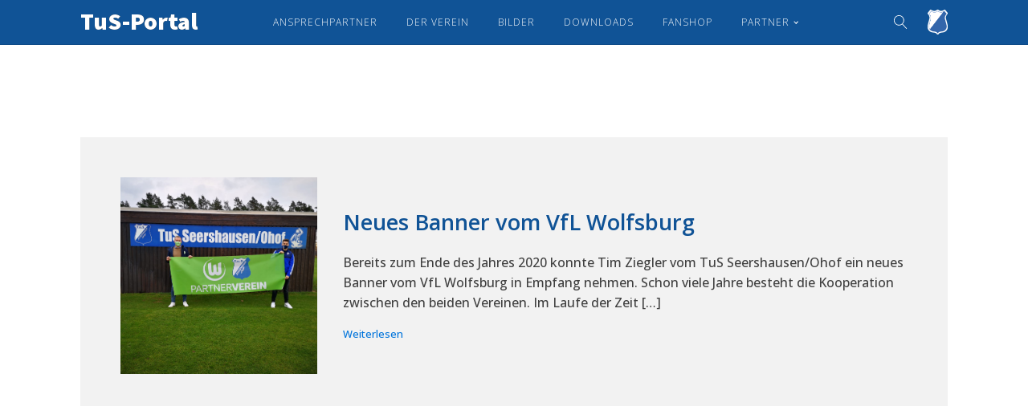

--- FILE ---
content_type: text/css
request_url: https://www.tus-portal.de/wp-content/uploads/oxygen/css/10.css?cache=1654172229&ver=6.8.3
body_size: 6712
content:
#section-22-10 > .ct-section-inner-wrap{padding-top:60px;padding-right:0;padding-bottom:0;padding-left:0}#section-22-10{background-color:#105396;-webkit-font-smoothing:antialiased;-moz-osx-font-smoothing:grayscale}@media (max-width:767px){#section-22-10 > .ct-section-inner-wrap{padding-top:20px}}#div_block-117-10{flex-direction:row;display:flex;align-items:center;position:relative}#div_block-24-10{width:20.00%;display:flex;align-items:center;text-align:center;justify-content:center}#div_block-28-10{width:60%;flex-direction:row;display:flex;align-items:center;justify-content:center;text-align:center}#div_block-43-10{width:20.00%;align-items:center;text-align:center;justify-content:center}@media (max-width:991px){#div_block-24-10{padding-right:20px}}@media (max-width:479px){#div_block-24-10{flex-direction:column;display:flex;align-items:center;text-align:center}}@media (max-width:479px){#div_block-28-10{flex-direction:column;display:flex;align-items:center;text-align:center}}@media (max-width:479px){#div_block-43-10{flex-direction:column;display:flex;align-items:center;text-align:center}}@media (max-width:991px){#new_columns-23-10> .ct-div-block{width:50% !important}}@media (max-width:479px){#new_columns-23-10> .ct-div-block{width:100% !important}#new_columns-23-10{flex-direction:column}}#new_columns-23-10{padding-bottom:20px;border-bottom-style:solid;border-bottom-width:1px;border-bottom-color:rgba(255,255,255,0.1)}#text_block-113-10{margin-top:0px;font-size:30px;font-weight:900;color:#ffffff;font-family:'Source Sans Pro';text-align:right;flex-direction:unset;align-self:stretch;padding-top:2px;url-encoded:true;text-shadow:0px 0px 0px #000000}#link_text-86-10{url-encoded:true;margin-right:15px;font-size:15px}#link_text-129-10{url-encoded:true;margin-right:15px;font-size:15px}#link_text-121-10{url-encoded:true;margin-right:15px;font-size:15px}#link_text-31-10{url-encoded:true;margin-right:15px;font-size:15px}#link-111-10{url-encoded:true}#image-110-10{width:25px;margin-left:25px}#fancy_icon-120-10{color:#ffffff}#fancy_icon-120-10>svg{width:17px;height:17px}#fancy_icon-120-10{margin-left:8px}#_nav_menu-19-10 .oxy-nav-menu-hamburger-line{background-color:#ffffff}@media (max-width:1120px){#_nav_menu-19-10 .oxy-nav-menu-list{display:none}#_nav_menu-19-10 .oxy-menu-toggle{display:initial}#_nav_menu-19-10.oxy-nav-menu.oxy-nav-menu-open .oxy-nav-menu-list{display:initial}}#_nav_menu-19-10.oxy-nav-menu.oxy-nav-menu-open{margin-top:0 !important;margin-right:0 !important;margin-left:0 !important;margin-bottom:0 !important}#_nav_menu-19-10.oxy-nav-menu.oxy-nav-menu-open .menu-item a{padding-top:18px;padding-bottom:18px;padding-left:18px;padding-right:18px}#_nav_menu-19-10 .oxy-nav-menu-hamburger-wrap{width:18px;height:18px}#_nav_menu-19-10 .oxy-nav-menu-hamburger{width:18px;height:14px}#_nav_menu-19-10 .oxy-nav-menu-hamburger-line{height:2px}#_nav_menu-19-10.oxy-nav-menu-open .oxy-nav-menu-hamburger .oxy-nav-menu-hamburger-line:first-child{top:6px}#_nav_menu-19-10.oxy-nav-menu-open .oxy-nav-menu-hamburger .oxy-nav-menu-hamburger-line:last-child{top:-6px}#_nav_menu-19-10 .menu-item > .sub-menu{transition-duration:0.2s}#_nav_menu-19-10{margin-right:18px}#_nav_menu-19-10 .menu-item a{color:#ffffff;font-weight:100;letter-spacing:1px;text-transform:uppercase;padding-top:18px;padding-bottom:18px;padding-left:18px;padding-right:18px;font-size:12px;transition-duration:0.2s}#_nav_menu-19-10 .current-menu-item a{padding-bottom:16px;border-bottom-width:2px}#_nav_menu-19-10.oxy-nav-menu:not(.oxy-nav-menu-open) .sub-menu{background-color:#ffffff}#_nav_menu-19-10.oxy-nav-menu:not(.oxy-nav-menu-open) .menu-item a{justify-content:flex-start}#_nav_menu-19-10.oxy-nav-menu:not(.oxy-nav-menu-open) .sub-menu .menu-item a{border:0;padding-top:18px;padding-bottom:18px;color:#105396}#_nav_menu-19-10 .menu-item:hover a{background-color:#ffffff;color:#105396;padding-bottom:18px;border-bottom-width:0px}#_nav_menu-19-10.oxy-nav-menu:not(.oxy-nav-menu-open) .sub-menu:hover{background-color:#ffffff}#_nav_menu-19-10.oxy-nav-menu:not(.oxy-nav-menu-open) .menu-item a:hover{justify-content:flex-start}#_nav_menu-19-10.oxy-nav-menu:not(.oxy-nav-menu-open) .sub-menu .menu-item a:hover{border:0;padding-top:18px;padding-bottom:18px;background-color:#105396;color:#ffffff}@media (max-width:1120px){#_nav_menu-19-10{padding-top:22px;padding-left:22px;padding-right:22px;padding-bottom:22px}#_nav_menu-19-10.oxy-nav-menu:not(.oxy-nav-menu-open) .sub-menu .menu-item a{border:0}}@media (max-width:767px){#_nav_menu-19-10{margin-right:0px}#_nav_menu-19-10.oxy-nav-menu:not(.oxy-nav-menu-open) .sub-menu .menu-item a{border:0}}#_search_form-119-10 input,#_search_form-119-10 textarea{border-radius:4px}#_header_row-12-10 .oxy-nav-menu-open,#_header_row-12-10 .oxy-nav-menu:not(.oxy-nav-menu-open) .sub-menu{background-color:#105396}@media (max-width:767px){#_header_row-12-10 .oxy-header-container{flex-direction:column}#_header_row-12-10 .oxy-header-container > div{justify-content:center}}.oxy-header.oxy-sticky-header-active > #_header_row-12-10.oxygen-show-in-sticky-only{display:block}#_header_row-12-10{border-bottom-width:1px;border-bottom-style:solid;border-bottom-color:rgba(0,0,0,0.1);background-color:#105396}#_social_icons-128-10.oxy-social-icons{flex-direction:row;margin-right:-0px;margin-bottom:-0px}#_social_icons-128-10.oxy-social-icons a{font-size:80px;margin-right:0px;margin-bottom:0px;border-radius:0;background-color:#105396}#_social_icons-128-10.oxy-social-icons a:hover{background-color:#105396}#_social_icons-128-10.oxy-social-icons a svg{width:0.5em;height:0.5em;color:#ededed}#_social_icons-128-10.oxy-social-icons a:hover svg{color:#ffffff}#_social_icons-128-10{border-top-style:solid;border-right-style:solid;border-bottom-style:solid;border-left-style:solid;border-top-width:4px;border-right-width:4px;border-bottom-width:4px;border-left-width:4px;border-top-color:#e2e2e2;border-right-color:#e2e2e2;border-bottom-color:#e2e2e2;border-left-color:#e2e2e2;border-radius:8px}#_social_icons-54-10.oxy-social-icons{flex-direction:row;margin-right:-0px;margin-bottom:-0px}#_social_icons-54-10.oxy-social-icons a{font-size:80px;margin-right:0px;margin-bottom:0px;border-radius:0;background-color:#105396}#_social_icons-54-10.oxy-social-icons a:hover{background-color:#105396}#_social_icons-54-10.oxy-social-icons a svg{width:0.5em;height:0.5em;color:#ededed}#_social_icons-54-10.oxy-social-icons a:hover svg{color:#ffffff}#_social_icons-54-10{border-top-style:solid;border-right-style:solid;border-bottom-style:solid;border-left-style:solid;border-top-width:4px;border-right-width:4px;border-bottom-width:4px;border-left-width:4px;border-top-color:#e2e2e2;border-right-color:#e2e2e2;border-bottom-color:#e2e2e2;border-left-color:#e2e2e2;border-radius:8px}

--- FILE ---
content_type: text/css
request_url: https://www.tus-portal.de/wp-content/uploads/oxygen/css/177.css?cache=1654172227&ver=6.8.3
body_size: 1887
content:
#section-3-177{background-color:#ffffff}#_posts_grid-4-177{background-color:#f2f2f2;padding-left:50px;padding-right:50px;margin-left:0px;margin-top:40px;padding-top:50px;padding-bottom:20px;font-weight:500}#_posts_grid-4-177 .oxy-posts{display:flex;flex-direction:column}#_posts_grid-4-177 .oxy-post{margin-bottom:6em;display:flex;flex-direction:row;align-items:center}#_posts_grid-4-177 .oxy-post-wrap{width:100%;display:flex;flex-direction:column;text-align:left;align-items:flex-start}#_posts_grid-4-177 .oxy-post-image{position:relative;background-color:grey;background-image:repeating-linear-gradient( 45deg,#eee,#eee 10px,#ddd 10px,#ddd 20px);width:25%;flex-shrink:0;flex-grow:0;margin-right:2em}#_posts_grid-4-177 .oxy-post-image-fixed-ratio{padding-bottom:100%;background-size:cover;background-position:center center}#_posts_grid-4-177 .oxy-post-image-date-overlay{position:absolute;top:1em;right:1em;font-size:.7em;color:white;background-color:rgba(0,0,0,0.5);padding:.7em 1em;font-weight:bold;-webkit-font-smoothing:antialiased}#_posts_grid-4-177 .oxy-post-title{font-size:1.7em;line-height:1.2em;font-weight:600;color:#105396}#_posts_grid-4-177 .oxy-post-meta{margin-top:0.5em;font-size:.8em;display:flex;flex-direction:row}#_posts_grid-4-177 .oxy-post-meta-item::after{content:"\00b7";margin-right:.5em;margin-left:.5em}#_posts_grid-4-177 .oxy-post-meta-item:last-child::after{content:"";display:none}#_posts_grid-4-177 .oxy-post-content{margin-top:1em;margin-bottom:1em}#_posts_grid-4-177 .oxy-post-content p{margin:0}@media (max-width:991px){#_posts_grid-4-177 .oxy-post{flex-direction:column}#_posts_grid-4-177 .oxy-post-image{width:100%;margin-bottom:1em;margin-right:0}#_posts_grid-4-177 .oxy-post-image-fixed-ratio{padding-bottom:56%}@media (max-width:767px){#_posts_grid-4-177 .oxy-post-title{font-size:1.1em;line-height:1.2em;font-weight:600}}}#_posts_grid-4-177 .oxy-read-more{font-size:0.8em}#_posts_grid-4-177 .oxy-easy-posts-pages{text-align:center}